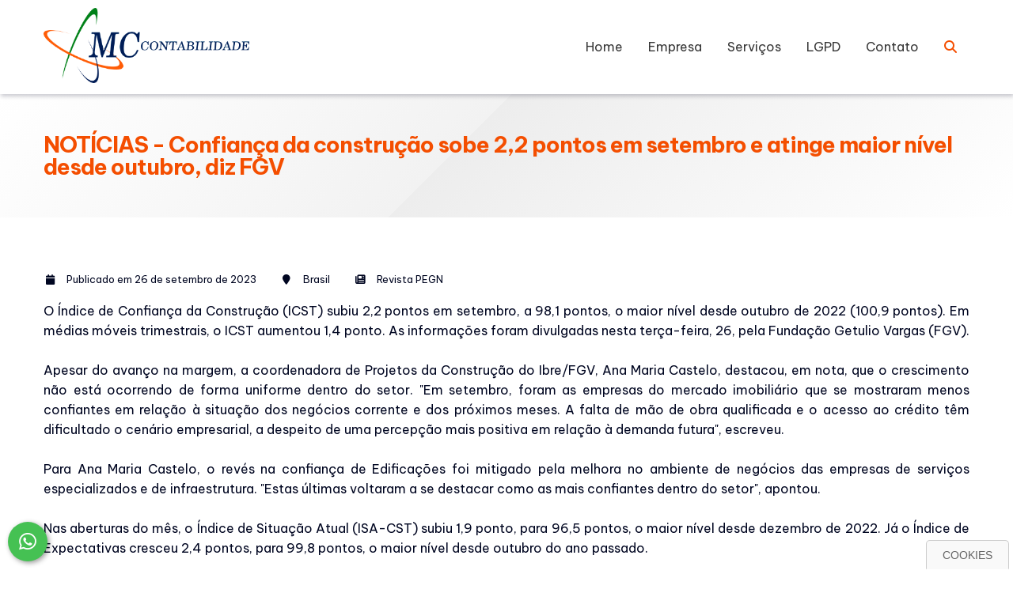

--- FILE ---
content_type: application/javascript
request_url: https://www.mccontabilidade.cnt.br/assets/js/cookie.min.js
body_size: 16074
content:
function preferencesCookieConsent(){var e=document.getElementById("sclgpdModal");e.classList.toggle("sclgpd-active")}function setCookie(e,o,s){const c=new Date;c.setTime(c.getTime()+24*s*60*60*1e3);let t="expires="+c.toUTCString();document.cookie=e+"="+o+";"+t+";path=/"}function deleteCookie(e){const o=new Date;o.setTime(o.getTime()+864e5);let s="expires="+o.toUTCString();document.cookie=e+"=;"+s+";path=/"}function getCookie(e){let o=e+"=",s=decodeURIComponent(document.cookie),c=s.split(";");for(let e=0;e<c.length;e++){let s=c[e];for(;" "==s.charAt(0);)s=s.substring(1);if(0==s.indexOf(o))return s.substring(o.length,s.length)}return""}function acceptCookieConsent(){document.getElementById("sclgpd-checkbox-necessary");var e=document.getElementById("sclgpd-checkbox-functionality"),o=document.getElementById("sclgpd-checkbox-tracking"),s=document.getElementById("sclgpd-checkbox-targeting");if(deleteCookie("user_cookie_consent_functionality"),deleteCookie("user_cookie_consent_tracking"),deleteCookie("user_cookie_consent_targeting"),e.checked&&(setCookie("user_cookie_consent_functionality","yes",30),null!=sclgpdScriptsFunctionality))for(var c=0;c<sclgpdScriptsFunctionality.length;c++)loadJS(sclgpdScriptsFunctionality[c].dataset.src);if(o.checked&&(setCookie("user_cookie_consent_tracking","yes",30),null!=sclgpdScriptsTracking))for(c=0;c<sclgpdScriptsTracking.length;c++)loadJS(sclgpdScriptsTracking[c].dataset.src);if(s.checked&&(setCookie("user_cookie_consent_targeting","yes",30),null!=sclgpdScriptsTargeting))for(c=0;c<sclgpdScriptsTargeting.length;c++)loadJS(sclgpdScriptsTargeting[c].dataset.src);document.getElementById("sclgpdModal").classList.remove("sclgpd-active");var t=document.getElementById("sclgpdNotice");t.classList.remove("sclgpd-visible")}function acceptAllCookieConsent(){var e=document.getElementById("sclgpd-checkbox-necessary"),o=document.getElementById("sclgpd-checkbox-functionality"),s=document.getElementById("sclgpd-checkbox-tracking"),c=document.getElementById("sclgpd-checkbox-targeting");if(e.checked=!0,o.checked=!0,s.checked=!0,c.checked=!0,deleteCookie("user_cookie_consent_functionality"),deleteCookie("user_cookie_consent_tracking"),deleteCookie("user_cookie_consent_targeting"),setCookie("user_cookie_consent_functionality","yes",30),null!=sclgpdScriptsFunctionality)for(var t=0;t<sclgpdScriptsFunctionality.length;t++)loadJS(sclgpdScriptsFunctionality[t].dataset.src);if(setCookie("user_cookie_consent_tracking","yes",30),null!=sclgpdScriptsTracking)for(t=0;t<sclgpdScriptsTracking.length;t++)loadJS(sclgpdScriptsTracking[t].dataset.src);if(setCookie("user_cookie_consent_targeting","yes",30),null!=sclgpdScriptsTargeting)for(t=0;t<sclgpdScriptsTargeting.length;t++)loadJS(sclgpdScriptsTargeting[t].dataset.src);document.getElementById("sclgpdModal").classList.remove("sclgpd-active");var i=document.getElementById("sclgpdNotice");i.classList.remove("sclgpd-visible")}function removeAllCookieConsent(){var e=document.getElementById("sclgpd-checkbox-necessary"),o=document.getElementById("sclgpd-checkbox-functionality"),s=document.getElementById("sclgpd-checkbox-tracking"),c=document.getElementById("sclgpd-checkbox-targeting");deleteCookie("user_cookie_consent_functionality"),deleteCookie("user_cookie_consent_tracking"),deleteCookie("user_cookie_consent_targeting"),e.checked=!0,o.checked=!1,s.checked=!1,c.checked=!1,window.location.reload()}function openCookieConsent(){var e=document.getElementById("sclgpdNotice");e.classList.toggle("sclgpd-visible")}function loadJS(e,o=!1){let s=document.createElement("script");s.setAttribute("src",e),s.setAttribute("type","text/javascript"),s.setAttribute("async",o),document.body.appendChild(s),s.addEventListener("load",()=>{console.log("File loaded: "+e)}),s.addEventListener("error",e=>{console.log("Error on loading file",e)})}let siteurl=window.location.href.replace(/\/[^\/]+?\.[^\/]+?$/,"/");setCookie("user_cookie_consent_necessary","yes",30);let cor=document.currentScript.getAttribute("data-cor");null==cor&&(cor="#000");let position=document.currentScript.getAttribute("data-position");null==position&&(position="left");let cookie_consent_necessary=getCookie("user_cookie_consent_necessary"),cookie_consent_functionality=getCookie("user_cookie_consent_functionality"),cookie_consent_tracking=getCookie("user_cookie_consent_tracking"),cookie_consent_targeting=getCookie("user_cookie_consent_targeting"),visible="";""==cookie_consent_necessary&&(visible="close");var cookieStyle='<style>.sclgpd,.sclgpd *,.sclgpd-modal,.sclgpd-modal *{box-sizing:border-box}.sclgpd{background-color:#f9f9f9;padding:50px;position:fixed;z-index:9999;bottom:0;transform:translateY(100%);width:100%;max-width:700px;font-family:"Lucida Sans","Lucida Sans Regular","Lucida Grande","Lucida Sans Unicode",Geneva,Verdana,sans-serif;transition:all 200ms}.sclgpd-visible{transform:translateY(0)}.sclgpd-title{color:'+cor+";text-transform:uppercase}.sclgpd-title h4{margin:0}.sclgpd-domain{font-size:.8em;margin:0}.sclgpd-content{margin-top:15px;margin-bottom:15px}.sclgpd-content p:last-child{margin:0;font-size:16px}.sclgpd-button{border:none;background-color:"+cor+";padding:10px 20px;border-radius:5px;color:#fff;display:inline-block;cursor:pointer;font-family:inherit;font-size:14px;text-transform:uppercase;text-decoration:none}.sclgpd-button:not(:last-child){margin-right:5px}.sclgpd-button-alt{color:"+cor+';background-color:#eee}.sclgpd-button-open{margin-left:5px;margin-right:5px;border-radius:5px 5px 0 0;background-color:#f9f9f9;color:#666;position:absolute;height:37px;top:-37px;border:1px solid #ccc;border-bottom-color:#f9f9f9}.sclgpd-checkbox{display:none}.sclgpd-checkbox-label{display:inline-flex;align-items:center}.sclgpd-checkbox-label:after{content:"Cookies inativos"}.sclgpd-checkbox-span{display:inline-block;background-color:#ccc;border-radius:15px;width:60px;height:30px;position:relative;margin-right:5px}.sclgpd-checkbox-span:before{content:" ";position:absolute;top:2px;left:2px;width:26px;height:26px;background-color:#fff;border-radius:50%;transition:all 200ms}.sclgpd-checkbox:checked~.sclgpd-checkbox-label:after{content:"Cookies ativos"}.sclgpd-checkbox:checked~.sclgpd-checkbox-label .sclgpd-checkbox-span:before{left:32px;background-color:'+cor+'}.sclgpd-modal{display:none;position:fixed;z-index:9999;align-items:center;justify-content:center;top:0;left:0;width:100%;height:100%;background-color:rgba(0,0,0,.5);font-family:"Lucida Sans","Lucida Sans Regular","Lucida Grande","Lucida Sans Unicode",Geneva,Verdana,sans-serif;transition:all 200ms}.sclgpd-modal.sclgpd-active{display:flex}.sclgpd-modal-container{background-color:#fff;width:90%;max-width:800px;max-height:90%;overflow-y:auto;display:flex;flex-direction:column}.sclgpd-modal-title{text-transform:uppercase;padding:20px;border-bottom:1px solid #ccc}.sclgpd-modal-title h4{color:'+cor+";margin:0}.sclgpd-modal-content{display:block;flex:1 1 auto}@media(min-width: 768px){.sclgpd-modal-content{display:flex}}.sclgpd-modal-nav{width:100%;height:100%}@media(min-width: 768px){.sclgpd-modal-nav{width:30%}}.sclgpd-modal-nav-list{margin:0;padding:0;list-style:none}.sclgpd-modal-nav-list li{font-size:.8em;text-transform:uppercase}.sclgpd-modal-nav-list li a{display:block;padding:10px 20px;color:"+cor+";text-decoration:none}.sclgpd-modal-nav-list li a.sclgpd-active,.sclgpd-modal-nav-list li a:hover{background-color:#eee}.sclgpd-modal-info{overflow-y:auto}@media(min-width: 768px){.sclgpd-modal-info{border-left:1px solid #ccc;width:70%}}.sclgpd-modal-info h3{margin-top:0}.sclgpd-modal-cookies{padding:20px;max-height:100%;overflow-y:auto}.sclgpd-modal-cookies:not(.sclgpd-active){display:none}.sclgpd-modal-footer{padding:20px;border-top:1px solid #ccc;text-align:right}.sclgpd-left{left:0}.sclgpd-right{right:0}</style>",cookieBanner='<div id="sclgpdNotice" class="sclgpd sclgpd-'+position+" "+visible+'"><button type="button" onclick="openCookieConsent();" class="sclgpd-button sclgpd-button-open sclgpd-'+position+'">Cookies</button><div class="sclgpd-title"><h4>O nosso site usa cookies</h4></div><div class="sclgpd-content"><p>Utilizamos cookies e outras tecnologias de medição para melhorar a sua experiência de navegação no nosso site, de forma a mostrar conteúdo personalizado, anúncios direcionados, analisar o tráfego do site e entender de onde vêm os visitantes.</p></div><div class="sclgpd-footer"><button type="button" class="sclgpd-button" onclick="acceptAllCookieConsent();">Aceitar todos os cookies</button><a href="'+siteurl+'lgpd.php" class="sclgpd-button">Saiba mais</a><button type="button" class="sclgpd-button sclgpd-button-alt" onclick="preferencesCookieConsent();">Preferências</button></div></div>',cookieModalInit='<div id="sclgpdModal" class="sclgpd-modal">',cookieModalContent='<div class="sclgpd-modal-container"><div class="sclgpd-modal-title"><p class="sclgpd-domain"></p><h4>Centro de preferências de cookies</h4></div><div class="sclgpd-modal-content"><div class="sclgpd-modal-nav"><ul class="sclgpd-modal-nav-list"><li><a href="#sclgpd-modal-politic" class="sclgpd-link sclgpd-active">A sua privacidade</a></li><li><a href="#sclgpd-modal-necessary" class="sclgpd-link">Cookies necessários</a></li><li><a href="#sclgpd-modal-functionality" class="sclgpd-link">Cookies funcionais</a></li><li><a href="#sclgpd-modal-tracking" class="sclgpd-link">Cookies de medição e desempenho</a></li><li><a href="#sclgpd-modal-targeting" class="sclgpd-link">Cookies de publicidade</a></li><li><a href="#sclgpd-modal-information" class="sclgpd-link">Mais informações</a></li></ul></div><div class="sclgpd-modal-info"><div id="sclgpd-modal-politic" class="sclgpd-modal-cookies sclgpd-active"><h3>A sua privacidade é importante para nós</h3><p>Cookies são pequenos arquivos de texto que são armazenados no seu computador quando visita um site. Utilizamos cookies para diversos fins e para aprimorar sua experiência no nosso site (por exemplo, para se lembrar dos detalhes de login da sua conta).</p><p>Pode alterar as suas preferências e recusar o armazenamento de certos tipos de cookies no seu computador enquanto navega no nosso site. Pode também remover todos os cookies já armazenados no seu computador, mas lembre-se de que a exclusão de cookies pode impedir o uso de determinadas áreas no nosso site.</p></div><div id="sclgpd-modal-necessary" class="sclgpd-modal-cookies"><h3>Cookies estritamente necessários</h3><p>Estes cookies são essenciais para fornecer serviços disponíveis no nosso site e permitir que possa usar determinados recursos no nosso site.</p><p>Sem estes cookies, não podemos fornecer certos serviços no nosso site.</p><input type="checkbox" name="sclgpd_field" value="necessary" id="sclgpd-checkbox-necessary" checked class="sclgpd-checkbox" disabled="disabled" /><label for="sclgpd-checkbox-necessary" class="sclgpd-checkbox-label"><span class="sclgpd-checkbox-span"></span></label></div><div id="sclgpd-modal-functionality" class="sclgpd-modal-cookies"><h3>Cookies funcionais</h3><p>Estes cookies são usados para fornecer uma experiência mais personalizada no nosso site e para lembrar as escolhas que faz ao usar o nosso site.</p><p>Por exemplo, podemos usar cookies de funcionalidade para se lembrar das suas preferências de idioma e/ ou os seus detalhes de login.</p><input type="checkbox" name="sclgpd_field" value="functionality" id="sclgpd-checkbox-functionality" class="sclgpd-checkbox" /><label for="sclgpd-checkbox-functionality" class="sclgpd-checkbox-label"><span class="sclgpd-checkbox-span"></span></label></div><div id="sclgpd-modal-tracking" class="sclgpd-modal-cookies"><h3>Cookies de medição e desempenho</h3><p>Estes cookies são usados para coletar informações para analisar o tráfego no nosso site e entender como é que os visitantes estão a usar o nosso site.</p><p>Por exemplo, estes cookies podem medir fatores como o tempo despendido no site ou as páginas visitadas, isto vai permitir entender como podemos melhorar o nosso site para os utilizadores.</p><p>As informações coletadas por meio destes cookies de medição e desempenho não identificam nenhum visitante individual.</p><input type="checkbox" name="sclgpd_field" value="tracking" id="sclgpd-checkbox-tracking" class="sclgpd-checkbox" /><label for="sclgpd-checkbox-tracking" class="sclgpd-checkbox-label"><span class="sclgpd-checkbox-span"></span></label></div><div id="sclgpd-modal-targeting" class="sclgpd-modal-cookies"><h3>Cookies de segmentação e publicidade</h3><p>Estes cookies são usados para mostrar publicidade que provavelmente lhe pode interessar com base nos seus hábitos e comportamentos de navegação.</p><p>Estes cookies, servidos pelo nosso conteúdo e/ ou fornecedores de publicidade, podem combinar as informações coletadas no nosso site com outras informações coletadas independentemente relacionadas com as atividades na rede de sites do seu navegador.</p><p>Se optar por remover ou desativar estes cookies de segmentação ou publicidade, ainda verá anúncios, mas estes poderão não ser relevantes para si.</p><input type="checkbox" name="sclgpd_field" value="targeting" id="sclgpd-checkbox-targeting" class="sclgpd-checkbox" /><label for="sclgpd-checkbox-targeting" class="sclgpd-checkbox-label"><span class="sclgpd-checkbox-span"></span></label></div><div id="sclgpd-modal-information" class="sclgpd-modal-cookies"><h3>Mais Informações</h3><p>Para qualquer dúvida sobre a nossa política de cookies e as suas opções, entre em contato conosco.</p><p>Para obter mais detalhes, por favor consulte a nossa <a href="'+siteurl+'lgpd.php" style="color: '+cor+';">Política de Privacidade</a>.</p></div></div></div><div class="sclgpd-modal-footer"><button type="button" onclick="acceptCookieConsent();" class="sclgpd-button">Salvar Preferências</button><a href="'+siteurl+'lgpd.php" class="sclgpd-button">Saiba mais</a><button type="button" onclick="preferencesCookieConsent();" class="sclgpd-button sclgpd-button-alt">Fechar</button></div></div>',cookieModalEnd="</div>",cookieHtml=cookieStyle+cookieBanner+cookieModalInit+cookieModalContent+cookieModalEnd;document.body.innerHTML+=cookieHtml;let fieldCookieNecessary=document.getElementById("sclgpd-checkbox-necessary"),fieldCookieFunctionality=document.getElementById("sclgpd-checkbox-functionality"),fieldCookieTracking=document.getElementById("sclgpd-checkbox-tracking"),fieldCookieTargeting=document.getElementById("sclgpd-checkbox-targeting");var sclgpdScriptsNecessary=document.querySelectorAll('[data-consent="necessary"]'),sclgpdScriptsFunctionality=document.querySelectorAll('[data-consent="functionality"]'),sclgpdScriptsTracking=document.querySelectorAll('[data-consent="tracking"]'),sclgpdScriptsTargeting=document.querySelectorAll('[data-consent="targetin"]');if("yes"==cookie_consent_necessary&&(fieldCookieNecessary.checked=!0,null!=sclgpdScriptsNecessary))for(var i=0;i<sclgpdScriptsNecessary.length;i++)loadJS(sclgpdScriptsNecessary[i].dataset.src);if("yes"==cookie_consent_functionality&&(fieldCookieFunctionality.checked=!0,null!=sclgpdScriptsFunctionality))for(i=0;i<sclgpdScriptsFunctionality.length;i++)loadJS(sclgpdScriptsFunctionality[i].dataset.src);if("yes"==cookie_consent_tracking&&(fieldCookieTracking.checked=!0,null!=sclgpdScriptsTracking))for(i=0;i<sclgpdScriptsTracking.length;i++)loadJS(sclgpdScriptsTracking[i].dataset.src);if("yes"==cookie_consent_targeting&&(fieldCookieTargeting.checked=!0,null!=sclgpdScriptsTargeting))for(i=0;i<sclgpdScriptsTargeting.length;i++)loadJS(sclgpdScriptsTargeting[i].dataset.src);var sclgpdDomains=document.getElementsByClassName("sclgpd-domain");for(i=0;i<sclgpdDomains.length;i++)sclgpdDomains[i].innerHTML=siteurl;var sclgpdList=document.getElementsByClassName("sclgpd-link"),sclgpdInfos=document.getElementsByClassName("sclgpd-modal-cookies");for(i=0;i<sclgpdList.length;i++)sclgpdList[i].addEventListener("click",function(e){if(e.preventDefault(),!this.classList.contains("sclgpd-active")){Array.from(sclgpdList).forEach(e=>{e.classList.remove("sclgpd-active")}),this.classList.add("sclgpd-active");var o=this.getAttribute("href").replace("#",""),s=document.getElementById(o);Array.from(sclgpdInfos).forEach(e=>{e.classList.remove("sclgpd-active")}),s.classList.add("sclgpd-active")}});